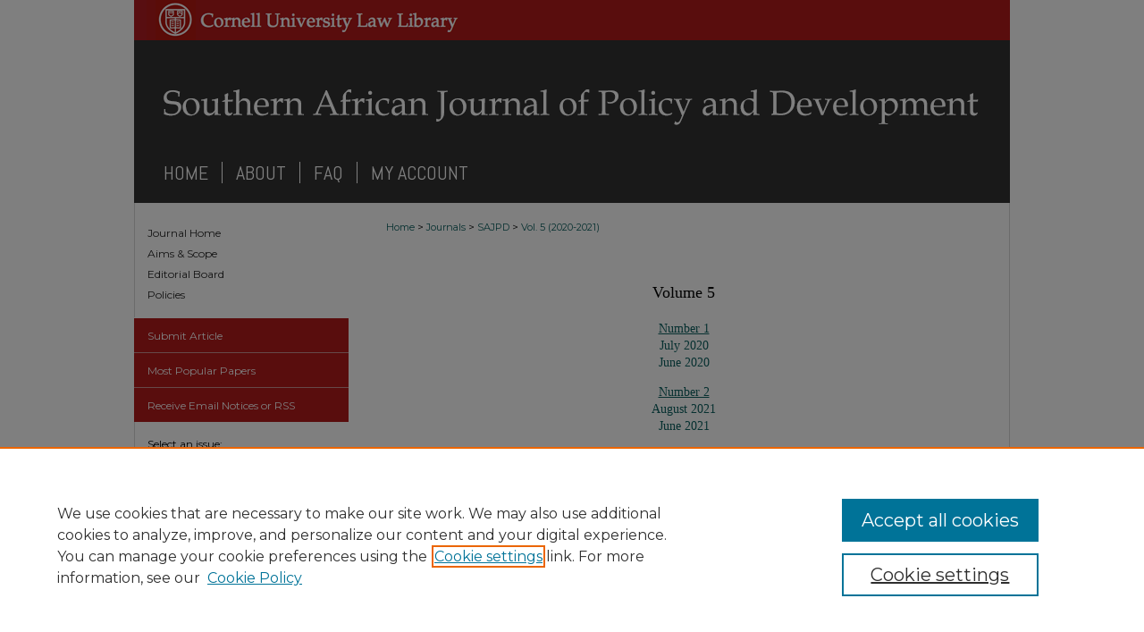

--- FILE ---
content_type: text/html; charset=UTF-8
request_url: https://scholarship.law.cornell.edu/sajpd/vol5/
body_size: 4097
content:

<!DOCTYPE html>
<html lang="en">
<head><!-- inj yui3-seed: --><script type='text/javascript' src='//cdnjs.cloudflare.com/ajax/libs/yui/3.6.0/yui/yui-min.js'></script><script type='text/javascript' src='//ajax.googleapis.com/ajax/libs/jquery/1.10.2/jquery.min.js'></script><!-- Adobe Analytics --><script type='text/javascript' src='https://assets.adobedtm.com/4a848ae9611a/d0e96722185b/launch-d525bb0064d8.min.js'></script><script type='text/javascript' src=/assets/nr_browser_production.js></script>

<!-- def.1 -->
<meta charset="utf-8">
<meta name="viewport" content="width=device-width">
<title>
Southern African Journal of Policy and Development | Vol 5
</title>
 



<!-- sh.1 -->
<link rel="stylesheet" href="/sajpd/ir-journal-style.css" type="text/css" media="screen">
<link rel="alternate" type="application/rss+xml" title="Southern African Journal of Policy and Development Newsfeed" href="/sajpd/recent.rss">
<link rel="shortcut icon" href="/favicon.ico" type="image/x-icon">

<link type="text/css" rel="stylesheet" href="/assets/floatbox/floatbox.css">
<script type="text/javascript" src="/assets/jsUtilities.js"></script>
<script type="text/javascript" src="/assets/footnoteLinks.js"></script>
<link rel="stylesheet" href="/ir-print.css" type="text/css" media="print">
<!--[if IE]>
<link rel="stylesheet" href="/ir-ie.css" type="text/css" media="screen">
<![endif]-->
<!-- end sh.1 -->




<script type="text/javascript">var pageData = {"page":{"environment":"prod","productName":"bpdg","language":"en","name":"ir_journal:volume","businessUnit":"els:rp:st"},"visitor":{}};</script>

</head>
<body >
<!-- FILE /srv/sequoia/main/data/assets/site/ir_journal/header.pregen -->

	<!-- FILE: /srv/sequoia/main/data/assets/site/ir_journal/header_custom.inc --><!-- FILE: /srv/sequoia/main/data/assets/site/mobile_nav.inc --><!--[if !IE]>-->
<script src="/assets/scripts/dc-mobile/dc-responsive-nav.js"></script>

<header id="mobile-nav" class="nav-down device-fixed-height" style="visibility: hidden;">
  
  
  <nav class="nav-collapse">
    <ul>
      <li class="menu-item active device-fixed-width"><a href="https://scholarship.law.cornell.edu" title="Home" data-scroll >Home</a></li>
      <li class="menu-item device-fixed-width"><a href="https://scholarship.law.cornell.edu/do/search/advanced/" title="Search" data-scroll ><i class="icon-search"></i> Search</a></li>
      <li class="menu-item device-fixed-width"><a href="https://scholarship.law.cornell.edu/communities.html" title="Browse" data-scroll >Browse Collections</a></li>
      <li class="menu-item device-fixed-width"><a href="/cgi/myaccount.cgi?context=" title="My Account" data-scroll >My Account</a></li>
      <li class="menu-item device-fixed-width"><a href="https://scholarship.law.cornell.edu/about.html" title="About" data-scroll >About</a></li>
      <li class="menu-item device-fixed-width"><a href="https://network.bepress.com" title="Digital Commons Network" data-scroll ><img width="16" height="16" alt="DC Network" style="vertical-align:top;" src="/assets/md5images/8e240588cf8cd3a028768d4294acd7d3.png"> Digital Commons Network™</a></li>
    </ul>
  </nav>
</header>

<script src="/assets/scripts/dc-mobile/dc-mobile-nav.js"></script>
<!--<![endif]-->
<!-- FILE: /srv/sequoia/main/data/assets/site/ir_journal/header_custom.inc (cont) -->



<div id="sajpd">
	<div id="container">
		<a href="#main" class="skiplink" accesskey="2" >Skip to main content</a>

					
			<div id="header">
				<a href="https://scholarship.law.cornell.edu/sajpd" id="banner_link" title="Southern African Journal of Policy and Development" >
					<img id="banner_image" alt="Southern African Journal of Policy and Development" width='980' height='159' src="/assets/md5images/eb672b08eb08dd8311faee971ed5e02f.png">
				</a>	
				
					<a href="http://library.lawschool.cornell.edu" id="logo_link" title="Cornell University Law School" >
						<img id="logo_image" alt="Cornell University Law School" width='375' height='45' src="/assets/md5images/c2e6abd46c58630f3a81a436364da6a6.png">
					</a>	
				
			</div>
					
			<div id="navigation">
				<!-- FILE: /srv/sequoia/main/data/assets/site/ir_navigation.inc -->

<div id="tabs" role="navigation" aria-label="Main"><ul><li id="tabfour"><a href="https://scholarship.law.cornell.edu" title="Home" ><span>Home</span></a></li><li id="tabthree"><a href="https://scholarship.law.cornell.edu/about.html" title="About" ><span>About</span></a></li><li id="tabtwo"><a href="https://scholarship.law.cornell.edu/faq.html" title="FAQ" ><span>FAQ</span></a></li><li id="tabone"><a href="https://scholarship.law.cornell.edu/cgi/myaccount.cgi?context=" title="My Account" ><span>My Account</span></a></li></ul></div>

<!-- FILE: /srv/sequoia/main/data/assets/site/ir_journal/header_custom.inc (cont) -->
			</div>
			
			
		<div id="wrapper">
			<div id="content">
				<div id="main" class="text">					
					<!-- FILE: /srv/sequoia/main/data/journals/scholarship.law.cornell.edu/sajpd/assets/ir_breadcrumb.inc -->
	<ul id="pager">
		<li>&nbsp;</li>
		 
		<li>&nbsp;</li> 
		
	</ul>

<div class="crumbs">
	<p>
		

		
		
		
			<a href="https://scholarship.law.cornell.edu" class="ignore" >
				Home
			</a>
		
		
		
		
		
		
		
		
		 &gt; 
			<a href="https://scholarship.law.cornell.edu/journals" class="ignore" >
				Journals
			</a>
		
		
		
		
		
		 &gt; 
			<a href="https://scholarship.law.cornell.edu/sajpd" class="ignore" >
				SAJPD
			</a>
		
		
		
		  &gt; 
			<a href="https://scholarship.law.cornell.edu/sajpd/vol5" class="ignore" >
				Vol. 5 (2020-2021)
			</a>
		
		
		
		
		
	</p>
</div>

<div class="clear">&nbsp;</div><!-- FILE: /srv/sequoia/main/data/assets/site/ir_journal/header_custom.inc (cont) -->
					
						<!-- FILE: /srv/sequoia/main/data/assets/site/ir_journal/volume/ir_journal_logo.inc -->





 





<!-- FILE: /srv/sequoia/main/data/assets/site/ir_journal/header_custom.inc (cont) -->
					

<!-- FILE: /srv/sequoia/main/data/assets/site/ir_journal/header.pregen (cont) -->
 
    <script type="text/javascript" src="/assets/floatbox/floatbox.js"></script>
    <div id="toc" class="vol">
    <h2>Volume 5</h2>
    	<h4><a href="https://scholarship.law.cornell.edu/sajpd/vol5/iss1/" >Number 1</a><br>July 2020<br>June 2020</h4>
    	<h4><a href="https://scholarship.law.cornell.edu/sajpd/vol5/iss2/" >Number 2</a><br>August 2021<br>June 2021</h4>
    </div>
  

<!-- FILE /srv/sequoia/main/data/assets/site/ir_journal/footer.pregen -->

	<!-- FILE: /srv/sequoia/main/data/assets/site/ir_journal/footer_custom_7_8.inc -->				</div>

<div class="verticalalign">&nbsp;</div>
<div class="clear">&nbsp;</div>

			</div>

				<div id="sidebar">
					<!-- FILE: /srv/sequoia/main/data/assets/site/ir_journal/ir_journal_sidebar_7_8.inc -->

	<!-- FILE: /srv/sequoia/main/data/assets/site/ir_journal/ir_journal_sidebar_links_7_8.inc --><ul class="sb-custom-journal">
	<li class="sb-home">
		<a href="https://scholarship.law.cornell.edu/sajpd" title="Southern African Journal of Policy and Development" accesskey="1" >
				Journal Home
		</a>
	</li>
		<li class="sb-aims">
			<a href="https://scholarship.law.cornell.edu/sajpd/aimsandscope.html" >
				Aims & Scope
			</a>
		</li>
		<li class="sb-ed-board">
			<a href="https://scholarship.law.cornell.edu/sajpd/editorialboard.html" >
				Editorial Board
			</a>
		</li>
		<li class="sb-policies">
			<a href="https://scholarship.law.cornell.edu/sajpd/policies.html" >
				Policies
			</a>
		</li>
</ul><!-- FILE: /srv/sequoia/main/data/assets/site/ir_journal/ir_journal_sidebar_7_8.inc (cont) -->
		<!-- FILE: /srv/sequoia/main/data/assets/site/urc_badge.inc -->
<!-- FILE: /srv/sequoia/main/data/assets/site/ir_journal/ir_journal_sidebar_7_8.inc (cont) -->
	<!-- FILE: /srv/sequoia/main/data/assets/site/ir_journal/ir_journal_navcontainer_7_8.inc --><div id="navcontainer">
	<ul id="navlist">
			<li class="sb-submit">
					<a href="https://scholarship.law.cornell.edu/cgi/submit.cgi?context=sajpd" title="Submit Article to Southern African Journal of Policy and Development" >
						Submit Article</a>
			</li>
			<li class="sb-popular">
				<a href="https://scholarship.law.cornell.edu/sajpd/topdownloads.html" title="View the top downloaded papers" >
						Most Popular Papers
				</a>
			</li>
			<li class="sb-rss">
				<a href="https://scholarship.law.cornell.edu/sajpd/announcements.html" title="Receive notifications of new content" >
					Receive Email Notices or RSS
				</a>
			</li>
	</ul>
<!-- FILE: /srv/sequoia/main/data/assets/site/ir_journal/ir_journal_special_issue_7_8.inc -->
<!-- FILE: /srv/sequoia/main/data/assets/site/ir_journal/ir_journal_navcontainer_7_8.inc (cont) -->
</div><!-- FILE: /srv/sequoia/main/data/assets/site/ir_journal/ir_journal_sidebar_7_8.inc (cont) -->
	<!-- FILE: /srv/sequoia/main/data/assets/site/ir_journal/ir_journal_sidebar_search_7_8.inc --><div class="sidebar-search">
	<form method="post" action="https://scholarship.law.cornell.edu/cgi/redirect.cgi" id="browse">
		<label for="url">
			Select an issue:
		</label>
			<br>
		<!-- FILE: /srv/sequoia/main/data/assets/site/ir_journal/ir_journal_volume_issue_popup_7_8.inc --><div>
	<span class="border">
								<select name="url" id="url">
							<option value="https://scholarship.law.cornell.edu/sajpd/all_issues.html">
								All Issues
							</option>
										<option value="https://scholarship.law.cornell.edu/sajpd/vol8/iss1">
											Vol. 8, No.
											 1
										</option>
										<option value="https://scholarship.law.cornell.edu/sajpd/vol7/iss2">
											Vol. 7, No.
											 2
										</option>
										<option value="https://scholarship.law.cornell.edu/sajpd/vol7/iss1">
											Vol. 7, No.
											 1
										</option>
										<option value="https://scholarship.law.cornell.edu/sajpd/vol6/iss1">
											Vol. 6, No.
											 1
										</option>
										<option value="https://scholarship.law.cornell.edu/sajpd/vol5/iss2">
											Vol. 5, No.
											 2
										</option>
										<option value="https://scholarship.law.cornell.edu/sajpd/vol5/iss1">
											Vol. 5, No.
											 1
										</option>
										<option value="https://scholarship.law.cornell.edu/sajpd/vol4/iss2">
											Vol. 4, No.
											 2
										</option>
										<option value="https://scholarship.law.cornell.edu/sajpd/vol4/iss1">
											Vol. 4, No.
											 1
										</option>
										<option value="https://scholarship.law.cornell.edu/sajpd/vol3/iss2">
											Vol. 3, No.
											 2
										</option>
										<option value="https://scholarship.law.cornell.edu/sajpd/vol3/iss1">
											Vol. 3, No.
											 1
										</option>
										<option value="https://scholarship.law.cornell.edu/sajpd/vol2/iss2">
											Vol. 2, No.
											 2
										</option>
										<option value="https://scholarship.law.cornell.edu/sajpd/vol2/iss1">
											Vol. 2, No.
											 1
										</option>
										<option value="https://scholarship.law.cornell.edu/sajpd/vol1/iss2">
											Vol. 1, No.
											 2
										</option>
										<option value="https://scholarship.law.cornell.edu/sajpd/vol1/iss1">
											Vol. 1, No.
											 1
										</option>
						</select>
		<input type="submit" value="Browse" class="searchbutton" style="font-size:11px;">
	</span>
</div>
<!-- FILE: /srv/sequoia/main/data/assets/site/ir_journal/ir_journal_sidebar_search_7_8.inc (cont) -->
			<div style="clear:left;">&nbsp;</div>
	</form>
	<!-- FILE: /srv/sequoia/main/data/assets/site/ir_sidebar_search_7_8.inc --><h2>Search</h2>
<form method='get' action='https://scholarship.law.cornell.edu/do/search/' id="sidebar-search">
	<label for="search" accesskey="4">
		Enter search terms:
	</label>
		<div>
			<span class="border">
				<input type="text" name='q' class="search" id="search">
			</span> 
			<input type="submit" value="Search" class="searchbutton" style="font-size:11px;">
		</div>
	<label for="context">
		Select context to search:
	</label> 
		<div>
			<span class="border">
				<select name="fq" id="context">
						<option value='virtual_ancestor_link:"https://scholarship.law.cornell.edu/sajpd"'>in this journal</option>
					<option value='virtual_ancestor_link:"https://scholarship.law.cornell.edu"'>in this repository</option>
					<option value='virtual_ancestor_link:"http:/"'>across all repositories</option>
				</select>
			</span>
		</div>
</form>
<p class="advanced">
		<a href="https://scholarship.law.cornell.edu/do/search/advanced/?fq=virtual_ancestor_link:%22https://scholarship.law.cornell.edu/sajpd%22" >
			Advanced Search
		</a>
</p>
<!-- FILE: /srv/sequoia/main/data/assets/site/ir_journal/ir_journal_sidebar_search_7_8.inc (cont) -->
</div>
<!-- FILE: /srv/sequoia/main/data/assets/site/ir_journal/ir_journal_sidebar_7_8.inc (cont) -->
	<!-- FILE: /srv/sequoia/main/data/assets/site/ir_journal/ir_journal_issn_7_8.inc --><!-- FILE: /srv/sequoia/main/data/assets/site/ir_journal/ir_journal_sidebar_7_8.inc (cont) -->
	<!-- FILE: /srv/sequoia/main/data/assets/site/ir_journal/ir_journal_custom_lower_7_8.inc --><!-- FILE: /srv/sequoia/main/data/assets/site/ir_journal/ir_journal_sidebar_7_8.inc (cont) -->
	<!-- FILE: /srv/sequoia/main/data/assets/site/ir_journal/ir_custom_sidebar_images.inc --><!-- FILE: /srv/sequoia/main/data/assets/site/ir_journal/ir_journal_sidebar_7_8.inc (cont) -->
	<!-- FILE: /srv/sequoia/main/data/assets/site/ir_sidebar_geolocate.inc --><!-- FILE: /srv/sequoia/main/data/assets/site/ir_geolocate_enabled_and_displayed.inc -->
<!-- FILE: /srv/sequoia/main/data/assets/site/ir_sidebar_geolocate.inc (cont) -->
<!-- FILE: /srv/sequoia/main/data/assets/site/ir_journal/ir_journal_sidebar_7_8.inc (cont) -->
	<!-- FILE: /srv/sequoia/main/data/journals/scholarship.law.cornell.edu/sajpd/assets/ir_journal_custom_lowest_7_8.inc -->
<div id="sb-custom">
<a href="http://saipar.org/" ><img alt="Southern African Institute for Policy and Research logo" width='238' height='50' src="/assets/md5images/00061e559e22be8090e2b9b6c1bd4b37.gif"></a>
</div><!-- FILE: /srv/sequoia/main/data/assets/site/ir_journal/ir_journal_sidebar_7_8.inc (cont) -->

<!-- FILE: /srv/sequoia/main/data/assets/site/ir_journal/footer_custom_7_8.inc (cont) -->
						<div class="verticalalign">&nbsp;</div>
				</div>

		</div>

			<!-- FILE: /srv/sequoia/main/data/assets/site/ir_journal/ir_journal_footer_content.inc --><div id="footer" role="contentinfo">
<!-- FILE: /srv/sequoia/main/data/assets/site/ir_bepress_logo.inc --><div id="bepress">

<a href="https://www.elsevier.com/solutions/digital-commons" title="Elsevier - Digital Commons" >
	<em>Elsevier - Digital Commons</em>
</a>

</div>
<!-- FILE: /srv/sequoia/main/data/assets/site/ir_journal/ir_journal_footer_content.inc (cont) -->
    <p>
        <a href="https://scholarship.law.cornell.edu" title="Home page" accesskey="1" >Home</a> | 
        <a href="https://scholarship.law.cornell.edu/about.html" title="About" >About</a> | 
        <a href="https://scholarship.law.cornell.edu/faq.html" title="FAQ" >FAQ</a> | 
        <a href="/cgi/myaccount.cgi?context=" title="My Account Page" accesskey="3" >My Account</a> | 
        <a href="https://scholarship.law.cornell.edu/accessibility.html" title="Accessibility Statement" accesskey="0" >Accessibility Statement</a>
    </p>
    <p>
	
	
		<a class="secondary-link" href="https://www.bepress.com/privacy" title="Privacy Policy" >Privacy</a>
	
		<a class="secondary-link" href="https://www.bepress.com/copyright" title="Copyright Policy" >Copyright</a>	
    </p> 
</div>
<!-- FILE: /srv/sequoia/main/data/assets/site/ir_journal/footer_custom_7_8.inc (cont) -->

	</div>
</div>


<!-- FILE: /srv/sequoia/main/data/scholarship.law.cornell.edu/assets/ir_analytics.inc --><!-- Global Site Tag (gtag.js) - Google Analytics -->
<script async src="https://www.googletagmanager.com/gtag/js?id=UA-10184710-29"></script>
<script>
  window.dataLayer = window.dataLayer || [];
  function gtag(){dataLayer.push(arguments)};
  gtag('js', new Date());

  gtag('config', 'UA-10184710-29');
</script>
<!-- FILE: /srv/sequoia/main/data/assets/site/ir_journal/footer_custom_7_8.inc (cont) -->

<!-- FILE: /srv/sequoia/main/data/assets/site/ir_journal/footer.pregen (cont) -->
<script type='text/javascript' src='/assets/scripts/bpbootstrap-20160726.pack.js'></script><script type='text/javascript'>BPBootstrap.init({appendCookie:''})</script></body></html>


--- FILE ---
content_type: text/css
request_url: https://scholarship.law.cornell.edu/sajpd/ir-journal-style.css
body_size: -50
content:


	@import url("/sajpd/ir-style.css");
	@import url("/sajpd/ir-custom.css");
	@import url("/sajpd/ir-local.css");



--- FILE ---
content_type: text/css
request_url: https://scholarship.law.cornell.edu/sajpd/ir-local.css
body_size: 2991
content:
/* -----------------------------------------------
Journal local stylesheet.
Author:   David Stienstra
Version:  August 2018
PLEASE SAVE THIS FILE LOCALLY!
----------------------------------------------- */
@import url('https://fonts.googleapis.com/css?family=Abel|Montserrat');
/* ---------------- Meta Elements ---------------- */

	/* --- Meta styles and background --- */

body {
	font: normal 12px/1.5 "Montserrat", Verdana, Helvetica, Arial, sans-serif;  /* should be medium except when fitting into a fixed container */
	background: #fff;
}


/* ---------------- Header ---------------- */

#sajpd #header {
	position: relative;  /* needed for logo positioning */
  height: auto !important; /* !important overrides mbl styling */
}

#sajpd #banner_image {
	display: block;
	width: 980px !important;
	height: auto !important;  /* avoids warping improperly sized header image / SUP-19994 */
}

#sajpd #banner_link { line-height: 0; } /* removes header/nav gap in mbl */

	/* --- Logo --- */

#sajpd #logo_image { /* include an image for accessibility */
	position: absolute !important; /* !important overrides mbl styling */
	top: 0;
	left: 0;  /* change to "left:" for left aligned logo */
	width: 38.26530612244% !important;  /* 240 / 980 */
	height: auto;
}


/* ---------------- Navigation ---------------- */

#sajpd #navigation,
#sajpd #navigation #tabs {
	height: 68px;
	background-color: #333333;
	overflow: hidden; } /* have seen issues with tabs extending below nav container */

/* Flexbox Navigation July 2018 */

#sajpd #navigation #tabs,
#sajpd #navigation #tabs ul {
  display: flex;
  justify-content: flex-start; /* "flex-start" for left-aligned tabs, change to "flex-end" for right-aligned tabs, "center" for centered */
  width: 100%;
}

#sajpd #navigation #tabs,
#sajpd #navigation #tabs ul,
#sajpd #navigation #tabs ul li {
	padding: 0;
	margin: 0; }

#sajpd #navigation #tabs a {
	font: normal 22px 'Abel', sans-serif;
	display: block;
	width: auto !important; /* fixes "my account" not fitting in container on page load */
	transition: background 0.3s ease;
	line-height: 24px;
	color: #fff;
	background-color: transparent;
	padding: 0 15px;
	margin: 22px 0;
	border: 0;
	text-transform: uppercase;
	border-right: 1px solid #fff;
	/* float: left; Not needed? Using flexbox now */
  }

#sajpd #navigation #tabs a:hover,
#sajpd #navigation #tabs a:active,
#sajpd #navigation #tabs a:focus {
	text-decoration: underline;
}

#sajpd #navigation #tabs li:last-child a {  /* remove 4th border for nav tab separators */
	border-right: none; }

#sajpd #navigation #tabs a span { font-size: 22px; }	/* nav tab font size (default: 12px). Using font shorthand style specification causes display issue with My Account pages */

#sajpd #navigation #tabs li:first-child a { padding-left: 33px; }


/* ---------------- Sidebar ---------------- */

#sajpd #sidebar { padding-top: 16px; }

#sajpd #sidebar a:link,
#sajpd #sidebar a:visited {
	font: normal 12px "Montserrat", Verdana, Helvetica, Arial, sans-serif;
	color: #272727;
	text-decoration: none;
}

#sajpd #sidebar a:hover,
#sajpd #sidebar a:active,
#sajpd #sidebar a:focus {
	color: #000;
	text-decoration: underline;
}

	/* --- Highlighted sidebar links --- */

#sajpd #sidebar ul#navlist {
	border-top: none; }	 /* border added by ir-custom.css by default */
#sajpd #sidebar ul#navlist li:first-child a {
	border-top: 1px solid #fff; /* border is removed if #navlist has no content */
}

#sajpd #sidebar ul#navlist li a {
	color: #fff;
	transition: background 0.3s ease;
	font-weight: normal;
	background-color: #b31a1b;
	border-bottom: 1px solid #cd9494;
}

		/* Sidebar link colors */
#sajpd #sidebar ul#navlist li a:active,
#sajpd #sidebar ul#navlist li a:hover,
#sajpd #sidebar ul#navlist li a:focus {
	color: #272727;
	background-color: transparent;
}

#sajpd #sidebar ul#navlist li:last-child a { border-bottom: none; }


	/* --- Sidebar text --- */

#sajpd #sidebar .sidebar-search label,
#sajpd .sidebar-search h2,
#sajpd #sidebar #issn p {
	color: #000; /* Search, "Enter search terms," ISSN" */
	border: 0; }

#sajpd .sidebar-search h2 {
	font: bold 12px "Montserrat", Verdana, Helvetica, Arial, sans-serif;
 	background: transparent;
	text-indent: 20px;
}

#sajpd #sidebar #browse,
#sajpd #sidebar #sidebar-search { padding-left: 15px; } /* aligning sidebar search with rest of sidebar */

#sajpd #sidebar p.advanced + div { display: none; }

.searchbutton { cursor: pointer; } /* best practice, should move to ir-layout.css */


/* ---------------- Main Content ---------------- */

#sajpd #wrapper { /* for full-length sidebar content background/elements */
	background: url(../assets/md5images/09c8aceae89dc530b869677f85e0b1f9.gif) repeat-y left top; }

#sajpd #content { background-color: transparent; }

#sub { margin-top: 22px; }

	/* --- Breadcrumbs --- */

#sajpd #main.text div.crumbs p { margin-bottom: 0; }

#sajpd #main.text div.crumbs a {
	text-decoration: none;
	color: #0d6161;
}

#sajpd #main.text div.crumbs a:hover,
#sajpd #main.text div.crumbs a:active,
#sajpd #main.text div.crumbs a:focus {
	text-decoration: underline;
	color: #000000;
}

	/* --- Headers --- */

#sajpd #main.text .article-list h1,    /* Current Issue - without cover art */
#alpha h1, #series-home h1 {   /* Journals with cover art */
	font: normal 24px Book Antiqua, Palatino, Palatino Linotype, Palatino LT STD, Georgia, serif; /* Current Issue */
}

#sajpd .article-list h2,   /* Article, or other doctype */
#coverart #alpha .article-list h2 {   /* Journals with cover art */
	font: normal 21px Book Antiqua, Palatino, Palatino Linotype, Palatino LT STD, Georgia, serif;
	background: transparent;   /* removes background and adds a line under doctype header */
	border-bottom: 1px solid #bfbfbf;
	padding-bottom: 0;
	margin-bottom: 25px;
}

	/* --- Links --- */

#sajpd #main.text a:link,
#sajpd #main.text a:visited {
	text-decoration: underline;
	color: #0d6161; }

#sajpd #main.text a:hover,
#sajpd #main.text a:active,
#sajpd #main.text a:focus {
	color: #000000;
	text-decoration: underline;
}
#sajpd #main.text .article-list a:link,
#sajpd #main.text .article-list a:visited {
	text-decoration: none; }

#sajpd #main.text .article-list a:hover,
#sajpd #main.text .article-list a:active,
#sajpd #main.text .article-list a:focus {
	color: #000000;
	text-decoration: underline;
}

	/* --- PDF icons and article lists --- */

#sajpd #main.text div.doc { margin: 0 0 15px; }
#sajpd #main.text div.article-list .pdf { width: auto; }
#coverart #alpha .article-list p { margin-left: 48px; }
#sajpd #main.text div.article-list .pdf a { text-decoration: none; } /* removes extra underline on PDF icon */

	/* --- Editors and Cover art --- */

#coverart #beta {
	float: right; }

		/* Cover art */
#sajpd #coverart #beta .coverart-box h4 {
    font: normal 18px Book Antiqua, Palatino, Palatino Linotype, Palatino LT STD, Georgia, serif; /* default is 18px */
    color: #000;
    text-align: left;
    text-transform: none;
    border-bottom: 1px solid #bfbfbf; }

#sajpd #coverart #beta .coverart-box {
	font: normal 12px "Montserrat", Verdana, Helvetica, Arial, sans-serif;
	border: 0; }

#sajpd #coverart #beta #coverart-box-container {
	border: 0; }

/* this rule aligns cover art with other content, but sometimes breaks the layout, idk, seems fine i guess
#coverart #beta	{ width: auto; }
*/

#sajpd #coverart #beta dl  {
	margin-left: 0; }

#sajpd #coverart #beta #coverart-editors dt {
	font-size: 12px;
	padding-top: 10px; }

		/* Cover art disabled (not needed usually) */

#sajpd #masthead h2.masthead { font: 400 21px Book Antiqua, Palatino, Palatino Linotype, Palatino LT STD, Georgia, serif; }

#sajpd #masthead tr th {

}

#sajpd #masthead tr td {

}


/* ---------------- Footer ---------------- */

#sajpd #footer,
#sajpd #footer #bepress a {
	height: 75px;
	background-color: #fff; }

#sajpd #footer p,
#sajpd #footer p a  {
	font: normal 12px/2 "Montserrat", Verdana, Helvetica, Arial, sans-serif;
	color: #0d6161;
	text-decoration: none; }

/* #footer p:first-of-type { padding-top: 25px; } */

#sajpd #footer p a:hover,
#sajpd #footer p a:active,
#sajpd #footer p a:focus {
	text-decoration: underline; }

#sajpd #footer {
	border-top: 8px solid #ebebeb;
}

/* ---------------- Miscellaneous fixes ---------------- */

	/* --- Advanced Search --- */

.legacy #sajpd #wrapper {	background-image: none; }

.legacy #sajpd #content {
  width: 100%;
  box-sizing: border-box;
  border-left: 1px solid #bfbfbf;
  border-right: 1px solid #bfbfbf;
}


/* ---------------- Mobile ---------------- */

.mbl #navigation #tabs {
	display: none;
}

.mbl #sajpd #sidebar ul#navlist li a {
	padding: 6px 0px;
}

.mbl #sajpd #sidebar ul#navlist li {
	padding: 0px;
}

header#mobile-nav {
    font-size: 0;
    line-height: 0; } 

.mbl #main #masthead {
	padding-top: 10px;
}

/* Styling for /styleguide.html - ADoran 10/2/18 */
#sajpd #styleguide strong {background:none;}
#sajpd #styleguide ol:first-of-type li {list-style-type:upper-alpha;}
#sajpd #styleguide ol li ol {margin-bottom:0;}
#sajpd #styleguide ol li ol:first-of-type li {list-style-type:lower-alpha;}
